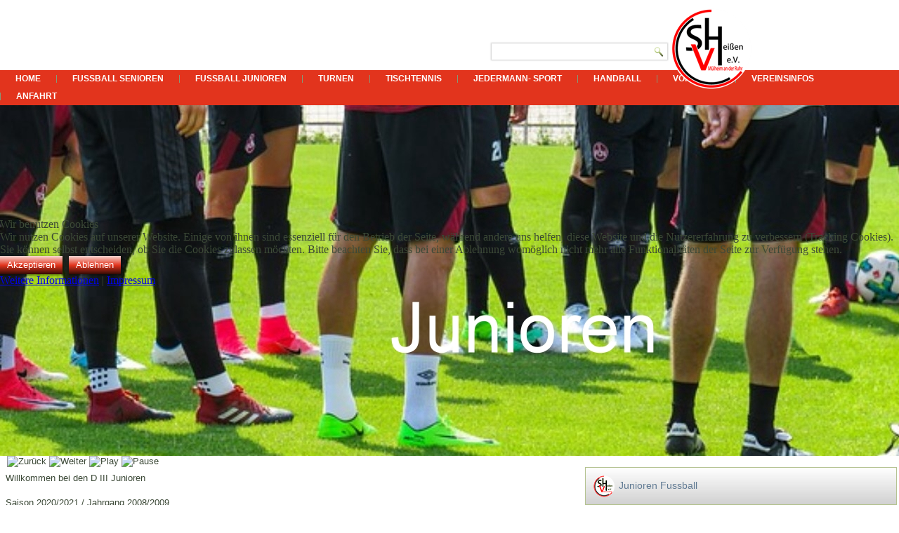

--- FILE ---
content_type: text/html; charset=utf-8
request_url: https://sv-heissen.de/index.php/diii-junioren-oben
body_size: 30069
content:
<!DOCTYPE html>
<html dir="ltr" lang="de-de">

<head>
<script type="text/javascript">  (function(){ function blockCookies(disableCookies, disableLocal, disableSession){ if(disableCookies == 1){ if(!document.__defineGetter__){ Object.defineProperty(document, 'cookie',{ get: function(){ return ''; }, set: function(){ return true;} }); }else{ var oldSetter = document.__lookupSetter__('cookie'); if(oldSetter) { Object.defineProperty(document, 'cookie', { get: function(){ return ''; }, set: function(v){ if(v.match(/reDimCookieHint\=/) || v.match(/cda892652510291666e545ee91ce4cb8\=/)) { oldSetter.call(document, v); } return true; } }); } } var cookies = document.cookie.split(';'); for (var i = 0; i < cookies.length; i++) { var cookie = cookies[i]; var pos = cookie.indexOf('='); var name = ''; if(pos > -1){ name = cookie.substr(0, pos); }else{ name = cookie; } if(name.match(/reDimCookieHint/)) { document.cookie = name + '=; expires=Thu, 01 Jan 1970 00:00:00 GMT'; } } } if(disableLocal == 1){ window.localStorage.clear(); window.localStorage.__proto__ = Object.create(window.Storage.prototype); window.localStorage.__proto__.setItem = function(){ return undefined; }; } if(disableSession == 1){ window.sessionStorage.clear(); window.sessionStorage.__proto__ = Object.create(window.Storage.prototype); window.sessionStorage.__proto__.setItem = function(){ return undefined; }; } } blockCookies(1,1,1); }()); </script>


    <base href="https://sv-heissen.de/index.php/diii-junioren-oben" />
	<meta http-equiv="content-type" content="text/html; charset=utf-8" />
	<meta name="keywords" content="Sportvereine, Fußball, Handball, Turnen, Kinderturnen, Mutter- Kind Turnen, Tischtennis, Leichtathletik, Mülheim an der Ruhr, Heißen, Mülheim Heißen." />
	<meta name="description" content="Mit mehr als 1200 Mitgliedern sind wir einer der größten Sportvereine Mülheims. Unser Sportangebot umfasst Fußball, Handball, Turnen, Tischtennis und Leichtathletik. Informationen und Neuigkeiten aus unseren Abteilungen finden Sie auf den jeweiligen Internetseiten." />
	<meta name="generator" content="Joomla! - Open Source Content Management" />
	<title>DIII- Junioren</title>
	<link href="/index.php/diii-junioren-oben?format=feed&amp;type=rss" rel="alternate" type="application/rss+xml" title="RSS 2.0" />
	<link href="/index.php/diii-junioren-oben?format=feed&amp;type=atom" rel="alternate" type="application/atom+xml" title="Atom 1.0" />
	<link href="/plugins/system/jce/css/content.css?d287dd7da993cdf068c186be72e9f63d" rel="stylesheet" type="text/css" />
	<link href="/plugins/system/jcemediabox/css/jcemediabox.min.css?979511e85263de6d59b56526f2cb61d7" rel="stylesheet" type="text/css" />
	<link href="/modules/mod_djimageslider/themes/default/css/djimageslider.css" rel="stylesheet" type="text/css" />
	<link href="/plugins/system/cookiehint/css/redimstyle.css?d287dd7da993cdf068c186be72e9f63d" rel="stylesheet" type="text/css" />
	<style type="text/css">
#redim-cookiehint-modal {position: fixed; top: 0; bottom: 0; left: 0; right: 0; z-index: 99998; display: flex; justify-content : center; align-items : center;}
	</style>
	<script type="application/json" class="joomla-script-options new">{"csrf.token":"ceca0e12635ec5788fc6925b30294b37","system.paths":{"root":"","base":""},"system.keepalive":{"interval":840000,"uri":"\/index.php\/component\/ajax\/?format=json"}}</script>
	<script src="/media/jui/js/jquery.min.js?d287dd7da993cdf068c186be72e9f63d" type="text/javascript"></script>
	<script src="/media/jui/js/jquery-noconflict.js?d287dd7da993cdf068c186be72e9f63d" type="text/javascript"></script>
	<script src="/media/jui/js/jquery-migrate.min.js?d287dd7da993cdf068c186be72e9f63d" type="text/javascript"></script>
	<script src="/plugins/system/jcemediabox/js/jcemediabox.min.js?979511e85263de6d59b56526f2cb61d7" type="text/javascript"></script>
	<script src="/media/system/js/mootools-core.js?d287dd7da993cdf068c186be72e9f63d" type="text/javascript"></script>
	<script src="/media/system/js/core.js?d287dd7da993cdf068c186be72e9f63d" type="text/javascript"></script>
	<script src="/media/system/js/mootools-more.js?d287dd7da993cdf068c186be72e9f63d" type="text/javascript"></script>
	<script src="https://cdn.gtranslate.net/widgets/latest/fd.js" data-gt-orig-url="/index.php/diii-junioren-oben" data-gt-orig-domain="sv-heissen.de" data-gt-widget-id="100" defer="defer" type="text/javascript"></script>
	<script src="https://www.fussball.de/static/layout/fbde2/egm//js/widget2.js" type="text/javascript"></script>
	<!--[if lt IE 9]><script src="/media/system/js/polyfill.event.js?d287dd7da993cdf068c186be72e9f63d" type="text/javascript"></script><![endif]-->
	<script src="/media/system/js/keepalive.js?d287dd7da993cdf068c186be72e9f63d" type="text/javascript"></script>
	<script src="/media/jui/js/bootstrap.min.js?d287dd7da993cdf068c186be72e9f63d" type="text/javascript"></script>
	<script src="/media/djextensions/jquery-easing/jquery.easing.min.js" type="text/javascript"></script>
	<script src="/modules/mod_djimageslider/assets/js/slider.js?v=4.4" type="text/javascript"></script>
	<script type="text/javascript">
jQuery(document).ready(function(){WfMediabox.init({"base":"\/","theme":"standard","width":"","height":"","lightbox":0,"shadowbox":0,"icons":1,"overlay":1,"overlay_opacity":0.8000000000000000444089209850062616169452667236328125,"overlay_color":"#000000","transition_speed":500,"close":2,"scrolling":"fixed","labels":{"close":"Close","next":"Next","previous":"Previous","cancel":"Cancel","numbers":"{{numbers}}","numbers_count":"{{current}} of {{total}}","download":"Download"}});});window.gtranslateSettings = window.gtranslateSettings || {};window.gtranslateSettings['100'] = {"default_language":"de","languages":["en","es","de","it","fr"],"url_structure":"none","wrapper_selector":"#gt-wrapper-100","globe_size":60,"flag_size":"16","flag_style":"2d","custom_domains":null,"float_switcher_open_direction":"top","switcher_open_direction":"bottom","native_language_names":"0","add_new_line":1,"select_language_label":"Select Language","detect_browser_language":0,"custom_css":"","alt_flags":[],"switcher_horizontal_position":"left","switcher_vertical_position":"bottom","horizontal_position":"inline","vertical_position":"inline"};jQuery(function($){ initTooltips(); $("body").on("subform-row-add", initTooltips); function initTooltips (event, container) { container = container || document;$(container).find(".hasTooltip").tooltip({"html": true,"container": "body"});} });
	</script>

    <link rel="stylesheet" href="/templates/system/css/system.css" />
    <link rel="stylesheet" href="/templates/system/css/general.css" />

    <!-- Created by Artisteer v4.3.0.60745 -->
    
    
    <meta name="viewport" content="initial-scale = 1.0, maximum-scale = 1.0, user-scalable = no, width = device-width" />

    <!--[if lt IE 9]><script src="https://html5shiv.googlecode.com/svn/trunk/html5.js"></script><![endif]-->
    <link rel="stylesheet" href="/templates/heissen450c/css/template.css" media="screen" type="text/css" />
    <!--[if lte IE 7]><link rel="stylesheet" href="/templates/heissen450c/css/template.ie7.css" media="screen" /><![endif]-->
    <link rel="stylesheet" href="/templates/heissen450c/css/template.responsive.css" media="all" type="text/css" />


    <script>if ('undefined' != typeof jQuery) document._artxJQueryBackup = jQuery;</script>
    <script src="/templates/heissen450c/jquery.js"></script>
    <script>jQuery.noConflict();</script>

    <script src="/templates/heissen450c/script.js"></script>
    <script src="/templates/heissen450c/script.responsive.js"></script>
    <script src="/templates/heissen450c/modules.js"></script>
        <script>if (document._artxJQueryBackup) jQuery = document._artxJQueryBackup;</script>
</head>
<body>

<div id="art-main">
    <div id="art-header-bg">
            </div>
    <div class="art-sheet clearfix">
<header class="art-header">
    <div class="art-shapes">
        
            </div>




<a href="https://www.sv-heissen.de" target="_self" class="art-logo art-logo-607347151">
    <img src="/templates/heissen450c/images/logo-607347151.png" alt="" />
</a>
<div class="art-textblock art-object1339805046">
    <form class="art-search" name="Search" action="/index.php" method="post">
    <input type="text" value="" name="searchword" />
        <input type="hidden" name="task" value="search" />
<input type="hidden" name="option" value="com_search" />
<input type="submit" value="" name="search" class="art-search-button" />
        </form>
</div>
<nav class="art-nav">
    
<ul class="art-hmenu"><li class="item-101"><a href="/index.php">Home</a></li><li class="item-104 deeper parent"><a>Fussball Senioren</a><ul><li class="item-125 deeper parent"><a>Herren</a><ul><li class="item-140"><a href="/index.php/1-mannschaft">1. Mannschaft</a></li><li class="item-141"><a href="/index.php/2-mannschaft">2. Mannschaft</a></li><li class="item-142"><a href="/index.php/3-mannschaft">3. Mannschaft</a></li><li class="item-144"><a href="/index.php/alte-herren-1">Alte Herren 1</a></li><li class="item-145"><a href="/index.php/alte-herren-2">Alte Herren 2</a></li></ul></li><li class="item-127 deeper parent"><a>Damen</a><ul><li class="item-148"><a href="/index.php/1-damen">1. Damen</a></li><li class="item-149"><a href="/index.php/2-damen">2. Damen</a></li></ul></li></ul></li><li class="item-404"><a href="https://svheissen-youngstars.de/">Fussball Junioren</a></li><li class="item-131 deeper parent"><a>Turnen</a><ul><li class="item-211"><a href="/index.php/gymnastik">Gymnastik</a></li><li class="item-212"><a href="/index.php/kinderturnen-3-5-jahre">Kinderturnen 3 - 5 Jahre</a></li><li class="item-213"><a href="/index.php/kinderturnen-6-8-jahre">Kinderturnen 6 - 8 Jahre</a></li><li class="item-214"><a href="/index.php/kinderturnen-ab-8-jahre">Kinderturnen ab 8 Jahre</a></li><li class="item-215"><a href="/index.php/fit-fun">Fit &amp; Fun</a></li><li class="item-216"><a href="/index.php/mutter-kindturnen">Mutter - Kindturnen</a></li><li class="item-217"><a href="/index.php/uebungsleiterinnen">Übungsleiterinnen</a></li></ul></li><li class="item-132"><a href="/index.php/tischtennis">Tischtennis</a></li><li class="item-251"><a href="/index.php/jedermann-sport">Jedermann- Sport</a></li><li class="item-130"><a href="https://www.sv-heissen-handball.de" target="_blank">Handball</a></li><li class="item-231 deeper parent"><a href="/index.php/vereinsvorstand">Vorstand</a><ul><li class="item-232"><a href="/index.php/vereinsvorstand">Vereinsvorstand</a></li><li class="item-235"><a href="/index.php/seniorenfussball-vorstand">Seniorenfußball- Vorstand</a></li><li class="item-250"><a href="/index.php/jugendfussball-vorstand">Jugendfußball- Vorstand</a></li><li class="item-238"><a href="/index.php/impressum">Impressum</a></li><li class="item-244"><a href="https://www.sv-heissen.de/images/download/DatenschutzordnungSVH.pdf" target="_blank">Datenschutzerklärung</a></li></ul></li><li class="item-236 deeper parent"><a>Vereinsinfos</a><ul><li class="item-242"><a href="/index.php/vereinsinfos-2">Vereinsnews</a></li><li class="item-267"><a href="/index.php/vereinsinfos/downloads">Downloads</a></li><li class="item-241"><a href="/index.php/anpfiff-beim-sv-heissen">Anpfiff beim SV Heißen</a></li></ul></li><li class="item-225"><a href="/index.php/anfahrt">Anfahrt</a></li></ul> 
    </nav>

                    
</header>
<!-- begin nostyle -->
<div class="art-nostyle">
<!-- begin nostyle content -->

<div style="border: 0px !important;">
<div id="djslider-loader144" class="djslider-loader djslider-loader-default" data-animation='{"auto":"1","looponce":"0","transition":"easeInOutExpo","css3transition":"cubic-bezier(1.000, 0.000, 0.000, 1.000)","duration":400,"delay":3400}' data-djslider='{"id":"144","slider_type":"0","slide_size":1610,"visible_slides":"1","direction":"left","show_buttons":"1","show_arrows":"1","preload":"800","css3":"1"}' tabindex="0">
    <div id="djslider144" class="djslider djslider-default" style="height: 500px; width: 1600px;">
        <div id="slider-container144" class="slider-container">
        	<ul id="slider144" class="djslider-in">
          		          			<li style="margin: 0 10px 0px 0 !important; height: 500px; width: 1600px;">
          					            											<img class="dj-image" src="/images/dummi/dummi-A.jpg" alt="dummi-A.jpg"  style="width: 100%; height: auto;"/>
																									
						
					</li>
                        	</ul>
        </div>
                <div id="navigation144" class="navigation-container" style="top: 8%; margin: 0 0.625%;">
        	        	<img id="prev144" class="prev-button showOnHover" src="/modules/mod_djimageslider/themes/default/images/prev.png" alt="Zur&uuml;ck" tabindex="0" />
			<img id="next144" class="next-button showOnHover" src="/modules/mod_djimageslider/themes/default/images/next.png" alt="Weiter" tabindex="0" />
									<img id="play144" class="play-button showOnHover" src="/modules/mod_djimageslider/themes/default/images/play.png" alt="Play" tabindex="0" />
			<img id="pause144" class="pause-button showOnHover" src="/modules/mod_djimageslider/themes/default/images/pause.png" alt="Pause" tabindex="0" />
			        </div>
                    </div>
</div>
</div>
<div class="djslider-end" style="clear: both" tabindex="0"></div><!-- end nostyle content -->
</div>
<!-- end nostyle -->
<div class="art-layout-wrapper">
                <div class="art-content-layout">
                    <div class="art-content-layout-row">
                        <div class="art-layout-cell art-content">
<article class="art-post"><div class="art-postcontent clearfix"><div class="newsflash">
			

	

	<p>Willkommen bei den D III Junioren</p>
<p>Saison 2020/2021 / Jahrgang 2008/2009 &nbsp;</p>
<p>Trainingszeiten: <br />Montag 16.30 - 18.00 Uhr <br />Mittwoch 16.30 - 18.00 Uhr &nbsp;</p>
<p>Trainer: <br />Eldin Osmanovic &nbsp;</p>
<p>Kontakt über den Jugendvorstand: Jürgen Bemerburg 0175-5756617</p>

	</div>
</div></article><article class="art-post art-messages"><div class="art-postcontent clearfix">
<div id="system-message-container">
</div></div></article><div class="blog" itemscope itemtype="http://schema.org/Blog"></div><!-- begin nostyle -->
<div class="art-nostyle">
<!-- begin nostyle content -->

<div style="border: 0px !important;">
<div id="djslider-loader123" class="djslider-loader djslider-loader-default" data-animation='{"auto":"1","looponce":"0","transition":"easeInOutExpo","css3transition":"cubic-bezier(1.000, 0.000, 0.000, 1.000)","duration":400,"delay":3400}' data-djslider='{"id":"123","slider_type":"0","slide_size":505,"visible_slides":"10","direction":"left","show_buttons":"0","show_arrows":"1","preload":"800","css3":"1"}'>
    <div id="djslider123" class="djslider djslider-default" style="height: 500px; width: 5045px;">
        <div id="slider-container123" class="slider-container">
        	<ul id="slider123" class="djslider-in">
          		          			<li style="margin: 0 5px 0px 0 !important; height: 500px; width: 500px;">
          					            											<img class="dj-image" src="/images/sponsor/IMG-20250828-WA0020.jpg" alt="IMG-20250828-WA0020.jpg"  style="width: 100%; height: auto;"/>
																									
						
					</li>
                          			<li style="margin: 0 5px 0px 0 !important; height: 500px; width: 500px;">
          					            											<img class="dj-image" src="/images/sponsor/IMG-20250828-WA0021.jpg" alt="IMG-20250828-WA0021.jpg"  style="width: 100%; height: auto;"/>
																									
						
					</li>
                          			<li style="margin: 0 5px 0px 0 !important; height: 500px; width: 500px;">
          					            											<img class="dj-image" src="/images/sponsor/IMG-20250828-WA0025.jpg" alt="IMG-20250828-WA0025.jpg"  style="width: 100%; height: auto;"/>
																									
						
					</li>
                          			<li style="margin: 0 5px 0px 0 !important; height: 500px; width: 500px;">
          					            											<img class="dj-image" src="/images/sponsor/IMG-20250828-WA0026.jpg" alt="IMG-20250828-WA0026.jpg"  style="width: 100%; height: auto;"/>
																									
						
					</li>
                          			<li style="margin: 0 5px 0px 0 !important; height: 500px; width: 500px;">
          					            											<img class="dj-image" src="/images/sponsor/IMG-20250828-WA0027.jpg" alt="IMG-20250828-WA0027.jpg"  style="width: 100%; height: auto;"/>
																									
						
					</li>
                          			<li style="margin: 0 5px 0px 0 !important; height: 500px; width: 500px;">
          					            											<img class="dj-image" src="/images/sponsor/IMG-20250828-WA0028.jpg" alt="IMG-20250828-WA0028.jpg"  style="width: 100%; height: auto;"/>
																									
						
					</li>
                          			<li style="margin: 0 5px 0px 0 !important; height: 500px; width: 500px;">
          					            											<img class="dj-image" src="/images/sponsor/IMG-20250828-WA0029.jpg" alt="IMG-20250828-WA0029.jpg"  style="width: 100%; height: auto;"/>
																									
						
					</li>
                          			<li style="margin: 0 5px 0px 0 !important; height: 500px; width: 500px;">
          					            											<img class="dj-image" src="/images/sponsor/IMG-20250828-WA0030.jpg" alt="IMG-20250828-WA0030.jpg"  style="width: 100%; height: auto;"/>
																									
						
					</li>
                          			<li style="margin: 0 5px 0px 0 !important; height: 500px; width: 500px;">
          					            											<img class="dj-image" src="/images/sponsor/IMG-20250828-WA0031.jpg" alt="IMG-20250828-WA0031.jpg"  style="width: 100%; height: auto;"/>
																									
						
					</li>
                          			<li style="margin: 0 5px 0px 0 !important; height: 500px; width: 500px;">
          					            											<img class="dj-image" src="/images/sponsor/IMG-20250828-WA0032.jpg" alt="IMG-20250828-WA0032.jpg"  style="width: 100%; height: auto;"/>
																									
						
					</li>
                          			<li style="margin: 0 5px 0px 0 !important; height: 500px; width: 500px;">
          					            											<img class="dj-image" src="/images/sponsor/IMG-20250828-WA0033.jpg" alt="IMG-20250828-WA0033.jpg"  style="width: 100%; height: auto;"/>
																									
						
					</li>
                          			<li style="margin: 0 5px 0px 0 !important; height: 500px; width: 500px;">
          					            											<img class="dj-image" src="/images/sponsor/IMG-20250828-WA0034.jpg" alt="IMG-20250828-WA0034.jpg"  style="width: 100%; height: auto;"/>
																									
						
					</li>
                          			<li style="margin: 0 5px 0px 0 !important; height: 500px; width: 500px;">
          					            											<img class="dj-image" src="/images/sponsor/IMG-20250828-WA0035.jpg" alt="IMG-20250828-WA0035.jpg"  style="width: 100%; height: auto;"/>
																									
						
					</li>
                          			<li style="margin: 0 5px 0px 0 !important; height: 500px; width: 500px;">
          					            											<img class="dj-image" src="/images/sponsor/IMG-20250828-WA0036.jpg" alt="IMG-20250828-WA0036.jpg"  style="width: 100%; height: auto;"/>
																									
						
					</li>
                          			<li style="margin: 0 5px 0px 0 !important; height: 500px; width: 500px;">
          					            											<img class="dj-image" src="/images/sponsor/IMG-20250828-WA0037.jpg" alt="IMG-20250828-WA0037.jpg"  style="width: 100%; height: auto;"/>
																									
						
					</li>
                          			<li style="margin: 0 5px 0px 0 !important; height: 500px; width: 500px;">
          					            											<img class="dj-image" src="/images/sponsor/IMG-20250828-WA0038.jpg" alt="IMG-20250828-WA0038.jpg"  style="width: 100%; height: auto;"/>
																									
						
					</li>
                          			<li style="margin: 0 5px 0px 0 !important; height: 500px; width: 500px;">
          					            											<img class="dj-image" src="/images/sponsor/IMG-20250828-WA0039.jpg" alt="IMG-20250828-WA0039.jpg"  style="width: 100%; height: auto;"/>
																									
						
					</li>
                          			<li style="margin: 0 5px 0px 0 !important; height: 500px; width: 500px;">
          					            											<img class="dj-image" src="/images/sponsor/IMG-20250828-WA0040.jpg" alt="IMG-20250828-WA0040.jpg"  style="width: 100%; height: auto;"/>
																									
						
					</li>
                          			<li style="margin: 0 5px 0px 0 !important; height: 500px; width: 500px;">
          					            											<img class="dj-image" src="/images/sponsor/IMG-20250828-WA0041.jpg" alt="IMG-20250828-WA0041.jpg"  style="width: 100%; height: auto;"/>
																									
						
					</li>
                          			<li style="margin: 0 5px 0px 0 !important; height: 500px; width: 500px;">
          					            											<img class="dj-image" src="/images/sponsor/IMG-20250828-WA0042.jpg" alt="IMG-20250828-WA0042.jpg"  style="width: 100%; height: auto;"/>
																									
						
					</li>
                        	</ul>
        </div>
                <div id="navigation123" class="navigation-container" style="top: 8%; margin: 0 0.1982160555005%;">
        	        	<img id="prev123" class="prev-button showOnHover" src="/modules/mod_djimageslider/themes/default/images/prev.png" alt="Zur&uuml;ck" />
			<img id="next123" class="next-button showOnHover" src="/modules/mod_djimageslider/themes/default/images/next.png" alt="Weiter" />
						        </div>
                    </div>
</div>
</div>
<div class="djslider-end" style="clear: both"></div><!-- end nostyle content -->
</div>
<!-- end nostyle -->



                        </div>
                        <div class="art-layout-cell art-sidebar1">
<div class="art-block clearfix"><div class="art-blockcontent"><div class="gtranslate_wrapper" id="gt-wrapper-100"></div></div></div><div class="art-vmenublock clearfix"><div class="art-vmenublockheader"><h3 class="t">Junioren Fussball</h3></div><div class="art-vmenublockcontent"><ul class="art-vmenu"><li class="item-151"><a href="/index.php/a-junioren">A- Junioren</a></li><li class="item-152"><a href="/index.php/bi-junioren">BI- Junioren</a></li><li class="item-159"><a href="/index.php/ci-junioren-oben">CI- Junioren</a></li><li class="item-160"><a href="/index.php/cii-junioren-oben">CII- Junioren</a></li><li class="item-161"><a href="/index.php/di-junioren-oben">DI- Junioren</a></li><li class="item-162"><a href="/index.php/dii-junioren-oben">DII- Junioren</a></li><li class="item-163 current active"><a class=" active" href="/index.php/diii-junioren-oben">DIII- Junioren</a></li><li class="item-165"><a href="/index.php/ei-junioren">EI- Junioren</a></li><li class="item-166"><a href="/index.php/eii-junioren">EII- Junioren</a></li><li class="item-167"><a href="/index.php/eiii-junioren">EIII- Junioren</a></li><li class="item-168"><a href="/index.php/fi-junioren">FI- Junioren</a></li><li class="item-169"><a href="/index.php/fii-junioren">FII- Junioren</a></li><li class="item-172"><a href="/index.php/gi-junioren">GI- Junioren</a></li><li class="item-173"><a href="/index.php/gii-junioren">GII- Junioren</a></li></ul></div></div><div class="art-block clearfix"><div class="art-blockcontent"><div class="newsflash">
			

	

	<p><div id="widget1"></div><script type="text/javascript">new fussballdeWidgetAPI().showWidget('widget1', '022ERD535K000000VS541L4KVVCMIN1C');</script></p>

	</div></div></div><div class="art-block clearfix"><div class="art-blockcontent"><form action="https://sv-heissen.de/index.php/diii-junioren-oben" method="post" id="login-form" class="form-inline">
		<div class="userdata">
		<div id="form-login-username" class="control-group">
			<div class="controls">
									<div class="input-prepend">
						<span class="add-on">
							<span class="icon-user hasTooltip" title="Benutzername"></span>
							<label for="modlgn-username" class="element-invisible">Benutzername</label>
						</span>
						<input id="modlgn-username" type="text" name="username" class="input-small" tabindex="0" size="18" placeholder="Benutzername" />
					</div>
							</div>
		</div>
		<div id="form-login-password" class="control-group">
			<div class="controls">
									<div class="input-prepend">
						<span class="add-on">
							<span class="icon-lock hasTooltip" title="Passwort">
							</span>
								<label for="modlgn-passwd" class="element-invisible">Passwort							</label>
						</span>
						<input id="modlgn-passwd" type="password" name="password" class="input-small" tabindex="0" size="18" placeholder="Passwort" />
					</div>
							</div>
		</div>
						<div id="form-login-remember" class="control-group checkbox">
			<label for="modlgn-remember" class="control-label">Angemeldet bleiben</label> <input id="modlgn-remember" type="checkbox" name="remember" class="inputbox" value="yes"/>
		</div>
				<div id="form-login-submit" class="control-group">
			<div class="controls">
				<button type="submit" tabindex="0" name="Submit" class="btn btn-primary login-button art-button">Anmelden</button>
			</div>
		</div>
					<ul class="unstyled">
							<li>
					<a href="/index.php/component/users/?view=remind&amp;Itemid=101">
					Benutzername vergessen?</a>
				</li>
				<li>
					<a href="/index.php/component/users/?view=reset&amp;Itemid=101">
					Passwort vergessen?</a>
				</li>
			</ul>
		<input type="hidden" name="option" value="com_users" />
		<input type="hidden" name="task" value="user.login" />
		<input type="hidden" name="return" value="aHR0cHM6Ly9zdi1oZWlzc2VuLmRlL2luZGV4LnBocC9kaWlpLWp1bmlvcmVuLW9iZW4=" />
		<input type="hidden" name="ceca0e12635ec5788fc6925b30294b37" value="1" />	</div>
	</form></div></div>



                        </div>
                    </div>
                </div>
            </div>

<footer class="art-footer">
<div class="art-content-layout layout-item-0">
    <div class="art-content-layout-row">
    <div class="art-layout-cell layout-item-1" style="width: 100%">
    <!-- begin nostyle -->
<div class="art-nostyle">
<!-- begin nostyle content -->
<div class="newsflash">
			

	

	<p style="text-align: center;"><span style="color: #000000;"><strong><br /></strong></span><span style="color: #000000;"><strong><span style="color: #ffffff;">2019 © SV Heißen Mülheim an der Ruhr e.V. I&nbsp;<a style="color: #ffffff; text-decoration: underline;" href="/index.php/impressum">Impressum</a>&nbsp;I <a style="color: #ffffff; text-decoration: underline;" href="/images/download/Datenschutzhinweis.pdf" target="_blank">Datenschutzhinweis</a>&nbsp;I</span></strong></span><a title="Home" href="/index.php"><br /><img style="border-width: 0px;" src="/images/image.png" alt="" width="204" height="207" /><br /></a></p>

	</div>
<!-- end nostyle content -->
</div>
<!-- end nostyle -->
</div>
    </div>
</div>

</footer>

    </div>
</div>



<script type="text/javascript">   function cookiehintsubmitnoc(obj) {     if (confirm("Eine Ablehnung wird die Funktionen der Website beeinträchtigen. Möchten Sie wirklich ablehnen?")) {       document.cookie = 'reDimCookieHint=-1; expires=0; path=/';       cookiehintfadeOut(document.getElementById('redim-cookiehint-modal'));       return true;     } else {       return false;     }   } </script> <div id="redim-cookiehint-modal">   <div id="redim-cookiehint">     <div class="cookiehead">       <span class="headline">Wir benutzen Cookies</span>     </div>     <div class="cookiecontent">   <p>Wir nutzen Cookies auf unserer Website. Einige von ihnen sind essenziell für den Betrieb der Seite, während andere uns helfen, diese Website und die Nutzererfahrung zu verbessern (Tracking Cookies). Sie können selbst entscheiden, ob Sie die Cookies zulassen möchten. Bitte beachten Sie, dass bei einer Ablehnung womöglich nicht mehr alle Funktionalitäten der Seite zur Verfügung stehen.</p>    </div>     <div class="cookiebuttons">       <a id="cookiehintsubmit" onclick="return cookiehintsubmit(this);" href="https://sv-heissen.de/index.php/diii-junioren-oben?rCH=2"         class="btn">Akzeptieren</a>           <a id="cookiehintsubmitno" onclick="return cookiehintsubmitnoc(this);" href="https://sv-heissen.de/index.php/diii-junioren-oben?rCH=-2"           class="btn">Ablehnen</a>          <div class="text-center" id="cookiehintinfo">              <a target="_self" href="https://sv-heissen.de/images/download/DatenschutzordnungSVH.pdf">Weitere Informationen</a>                  |                  <a target="_self" href="https://sv-heissen.de/index.php/impressum">Impressum</a>            </div>      </div>     <div class="clr"></div>   </div> </div>  <script type="text/javascript">        document.addEventListener("DOMContentLoaded", function(event) {         if (!navigator.cookieEnabled){           document.getElementById('redim-cookiehint-modal').remove();         }       });        function cookiehintfadeOut(el) {         el.style.opacity = 1;         (function fade() {           if ((el.style.opacity -= .1) < 0) {             el.style.display = "none";           } else {             requestAnimationFrame(fade);           }         })();       }         function cookiehintsubmit(obj) {         document.cookie = 'reDimCookieHint=1; expires=Mon, 26 Jan 2026 23:59:59 GMT;57; path=/';         cookiehintfadeOut(document.getElementById('redim-cookiehint-modal'));         return true;       }        function cookiehintsubmitno(obj) {         document.cookie = 'reDimCookieHint=-1; expires=0; path=/';         cookiehintfadeOut(document.getElementById('redim-cookiehint-modal'));         return true;       }  </script>  
</body>
</html>